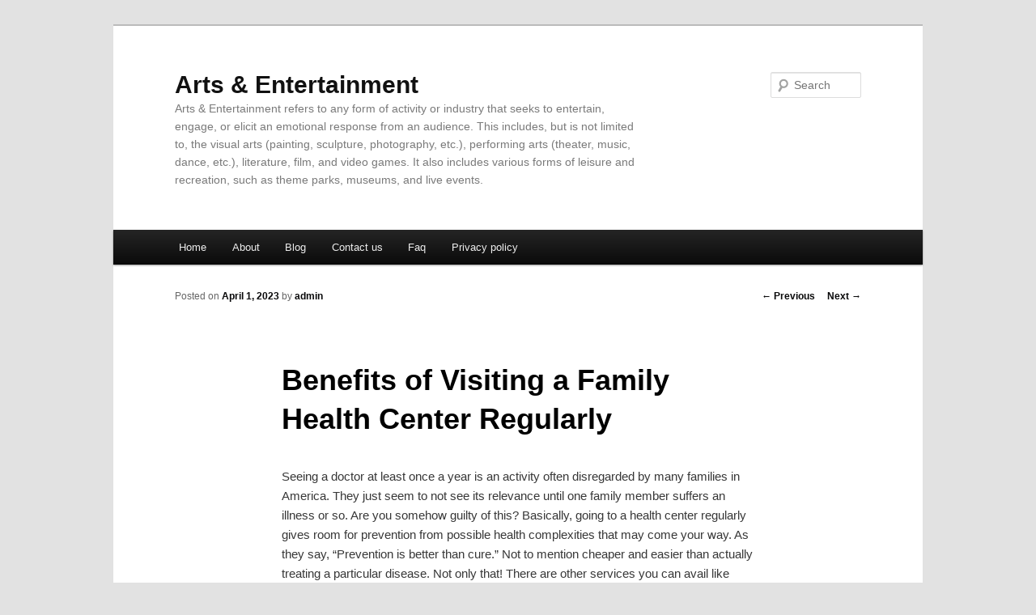

--- FILE ---
content_type: text/html; charset=UTF-8
request_url: http://aaaubln.info/benefits-of-visiting-a-family-health-center-regularly
body_size: 3951
content:
<!DOCTYPE html>
<!--[if IE 6]>
<html id="ie6" dir="ltr" lang="en-US">
<![endif]-->
<!--[if IE 7]>
<html id="ie7" dir="ltr" lang="en-US">
<![endif]-->
<!--[if IE 8]>
<html id="ie8" dir="ltr" lang="en-US">
<![endif]-->
<!--[if !(IE 6) & !(IE 7) & !(IE 8)]><!-->
<html dir="ltr" lang="en-US">
<!--<![endif]-->
<head>
<meta charset="UTF-8" />
<meta name="viewport" content="width=device-width" />
<title>Benefits of Visiting a Family Health Center Regularly | Arts &amp; Entertainment</title>
<link rel="profile" href="http://gmpg.org/xfn/11" />
<link rel="stylesheet" type="text/css" media="all" href="http://aaaubln.info/wp-content/themes/DMC/style.css" />
<link rel="pingback" href="http://aaaubln.info/xmlrpc.php" />
<!--[if lt IE 9]>
<script src="http://aaaubln.info/wp-content/themes/DMC/js/html5.js" type="text/javascript"></script>
<![endif]-->
<link rel="alternate" type="application/rss+xml" title="Arts &amp; Entertainment &raquo; Feed" href="http://aaaubln.info/feed" />
<link rel="alternate" type="application/rss+xml" title="Arts &amp; Entertainment &raquo; Comments Feed" href="http://aaaubln.info/comments/feed" />
<link rel="EditURI" type="application/rsd+xml" title="RSD" href="http://aaaubln.info/xmlrpc.php?rsd" />
<link rel="wlwmanifest" type="application/wlwmanifest+xml" href="http://aaaubln.info/wp-includes/wlwmanifest.xml" /> 
<link rel='index' title='Arts &amp; Entertainment' href='http://aaaubln.info' />
<link rel='start' title='Financial planning for college tuition' href='http://aaaubln.info/financial-planning-for-college-tuition' />
<link rel='prev' title='Six Options For Financing Acquisitions' href='http://aaaubln.info/six-options-for-financing-acquisitions' />
<link rel='next' title='Automotive GPS Systems &#8211; Tips For Selecting the Best One' href='http://aaaubln.info/automotive-gps-systems-tips-for-selecting-the-best-one' />
<meta name="generator" content="WordPress 3.1.3" />
<link rel='canonical' href='http://aaaubln.info/benefits-of-visiting-a-family-health-center-regularly' />
<link rel='shortlink' href='http://aaaubln.info/?p=55' />
	<style>
		/* Link color */
		a,
		#site-title a:focus,
		#site-title a:hover,
		#site-title a:active,
		.entry-title a:hover,
		.entry-title a:focus,
		.entry-title a:active,
		.widget_twentyeleven_ephemera .comments-link a:hover,
		section.recent-posts .other-recent-posts a[rel="bookmark"]:hover,
		section.recent-posts .other-recent-posts .comments-link a:hover,
		.format-image footer.entry-meta a:hover,
		#site-generator a:hover {
			color: #080809;
		}
		section.recent-posts .other-recent-posts .comments-link a:hover {
			border-color: #080809;
		}
		article.feature-image.small .entry-summary p a:hover,
		.entry-header .comments-link a:hover,
		.entry-header .comments-link a:focus,
		.entry-header .comments-link a:active,
		.feature-slider a.active {
			background-color: #080809;
		}
	</style>
</head>

<body class="single single-post postid-55 single-format-standard singular two-column left-sidebar">
<div id="page" class="hfeed">
	<header id="branding" role="banner">
			<hgroup>
				<h1 id="site-title"><span><a href="http://aaaubln.info/" rel="home">Arts &amp; Entertainment</a></span></h1>
				<h2 id="site-description">Arts &amp; Entertainment refers to any form of activity or industry that seeks to entertain, engage, or elicit an emotional response from an audience. This includes, but is not limited to, the visual arts (painting, sculpture, photography, etc.), performing arts (theater, music, dance, etc.), literature, film, and video games. It also includes various forms of leisure and recreation, such as theme parks, museums, and live events.</h2>
			</hgroup>


								<form method="get" id="searchform" action="http://aaaubln.info/">
		<label for="s" class="assistive-text">Search</label>
		<input type="text" class="field" name="s" id="s" placeholder="Search" />
		<input type="submit" class="submit" name="submit" id="searchsubmit" value="Search" />
	</form>
			
			<nav id="access" role="navigation">
				<h3 class="assistive-text">Main menu</h3>
								<div class="skip-link"><a class="assistive-text" href="#content">Skip to primary content</a></div>
												<div class="menu"><ul><li ><a href="http://aaaubln.info/" title="Home">Home</a></li><li class="page_item page-item-5"><a href="http://aaaubln.info/about" title="About">About</a></li><li class="page_item page-item-10"><a href="http://aaaubln.info/blog" title="Blog">Blog</a></li><li class="page_item page-item-7"><a href="http://aaaubln.info/contact-us" title="Contact us">Contact us</a></li><li class="page_item page-item-12"><a href="http://aaaubln.info/faq" title="Faq">Faq</a></li><li class="page_item page-item-14"><a href="http://aaaubln.info/privacy-policy" title="Privacy policy">Privacy policy</a></li></ul></div>
			</nav><!-- #access -->
	</header><!-- #branding -->


	<div id="main">

		<div id="primary">
			<div id="content" role="main">

				
					<nav id="nav-single">
						<h3 class="assistive-text">Post navigation</h3>
						<span class="nav-previous"><a href="http://aaaubln.info/six-options-for-financing-acquisitions" rel="prev"><span class="meta-nav">&larr;</span> Previous</a></span>
						<span class="nav-next"><a href="http://aaaubln.info/automotive-gps-systems-tips-for-selecting-the-best-one" rel="next">Next <span class="meta-nav">&rarr;</span></a></span>
					</nav><!-- #nav-single -->

					
<article id="post-55" class="post-55 post type-post status-publish format-standard hentry category-uncategorized tag-reproductive-health">
	<header class="entry-header">
		<h1 class="entry-title">Benefits of Visiting a Family Health Center Regularly</h1>

				<div class="entry-meta">
			<span class="sep">Posted on </span><a href="http://aaaubln.info/benefits-of-visiting-a-family-health-center-regularly" title="7:09 pm" rel="bookmark"><time class="entry-date" datetime="2023-04-01T19:09:21+00:00">April 1, 2023</time></a><span class="by-author"> <span class="sep"> by </span> <span class="author vcard"><a class="url fn n" href="http://aaaubln.info/author/admin" title="View all posts by admin" rel="author">admin</a></span></span>		</div><!-- .entry-meta -->
			</header><!-- .entry-header -->

	<div class="entry-content">
		<p>				Seeing a doctor at least once a year is an activity often disregarded by many families in America. They just seem to not see its relevance until one family member suffers an illness or so. Are you somehow guilty of this? Basically, going to a health center regularly gives room for prevention from possible health complexities that may come your way. As they say, &#8220;Prevention is better than cure.&#8221; Not to mention cheaper and easier than actually treating a particular disease. Not only that! There are other services you can avail like abortion and skin care services all in one stop. Now, let&#8217;s take a look at some of the advantages you can experience by making a few changes in the way you treat your heath!Over-all healthTo start-off, you become aware of how your body adjusts itself year after year and lifestyle after lifestyle. No one is getting any younger and no one becomes as healthy as he or she is 10 years ago! That is why you need to get checked every once in a while. Awareness is king when it comes to having or maintaining a good health condition. The more you know, the more you pay attention to the inefficiencies in your over-all health thus the more you become health-conscious. Thanks to companies that must their employees to have annual medical check-ups and the benefits and discounts that come along with it. Take advantage of that and visit a family health center you trust! It is an investment worth-having.Other servicesYou become familiar with the other services they offer and take advantage of the ones you really need. Family health centers do not only provide health services on primary care. Most of them also offer genealogy, medical cosmetology and reproductive health services. For women, there are skin care treatments and various legal abortion services offered. Imagine how helpful this is for you and your family. Instead of hopping from one health center to another, you get all the services you need in one place. And you get to have your much-needed privacy especially when it comes to confidential medical processes like abortion.ContinuityHave you ever-heard of the phrase medical history? Well, yes. Continuity is an important part of knowing an exact data on how healthy you are. Annual medical check-up is really encouraged. If you face a very severe case, then there&#8217;s no problem asking for a second, third or fourth opinion from other doctors. But it is not enough reason that you go jumping from one physician to another. Wouldn&#8217;t it be great if there would be a specific person whom you can tell exactly what you feel physically about yourself without feeling too uncomfortable? Wouldn&#8217;t it be nice if there&#8217;s someone you can entrust your whole family&#8217;s health with? In an abortion procedure, such as, you get proper care not only in pre-abortion, but in post-abortion as well. Choose a reputable medical health center and capitalize on the health services they offer for you and your family&#8217;s own good. Health is wealth, you know.			</p>
<div class="mads-block"></div>			</div><!-- .entry-content -->

	<footer class="entry-meta">
		This entry was posted in <a href="http://aaaubln.info/category/uncategorized" title="View all posts in Uncategorized" rel="category tag">Uncategorized</a> and tagged <a href="http://aaaubln.info/tag/reproductive-health" rel="tag">Reproductive Health</a> by <a href="http://aaaubln.info/author/admin">admin</a>. Bookmark the <a href="http://aaaubln.info/benefits-of-visiting-a-family-health-center-regularly" title="Permalink to Benefits of Visiting a Family Health Center Regularly" rel="bookmark">permalink</a>.		
			</footer><!-- .entry-meta -->
</article><!-- #post-55 -->

						<div id="comments">
	
	
	
									
</div><!-- #comments -->

				
			</div><!-- #content -->
		</div><!-- #primary -->

<!-- wmm d -->
	</div><!-- #main -->

	<footer id="colophon" role="contentinfo">

			

			<div id="site-generator">
								<center/>
<!-- begin footer -->

<div id="footer">Copyright &copy; 2026 <a href="http://aaaubln.info" title="Arts &amp; Entertainment">Arts &amp; Entertainment</a> - All rights reserved

  <div id="credit"></div>
</div>
</div>
</body></html>
			</div>
	</footer><!-- #colophon -->
</div><!-- #page -->


</body>
</html>